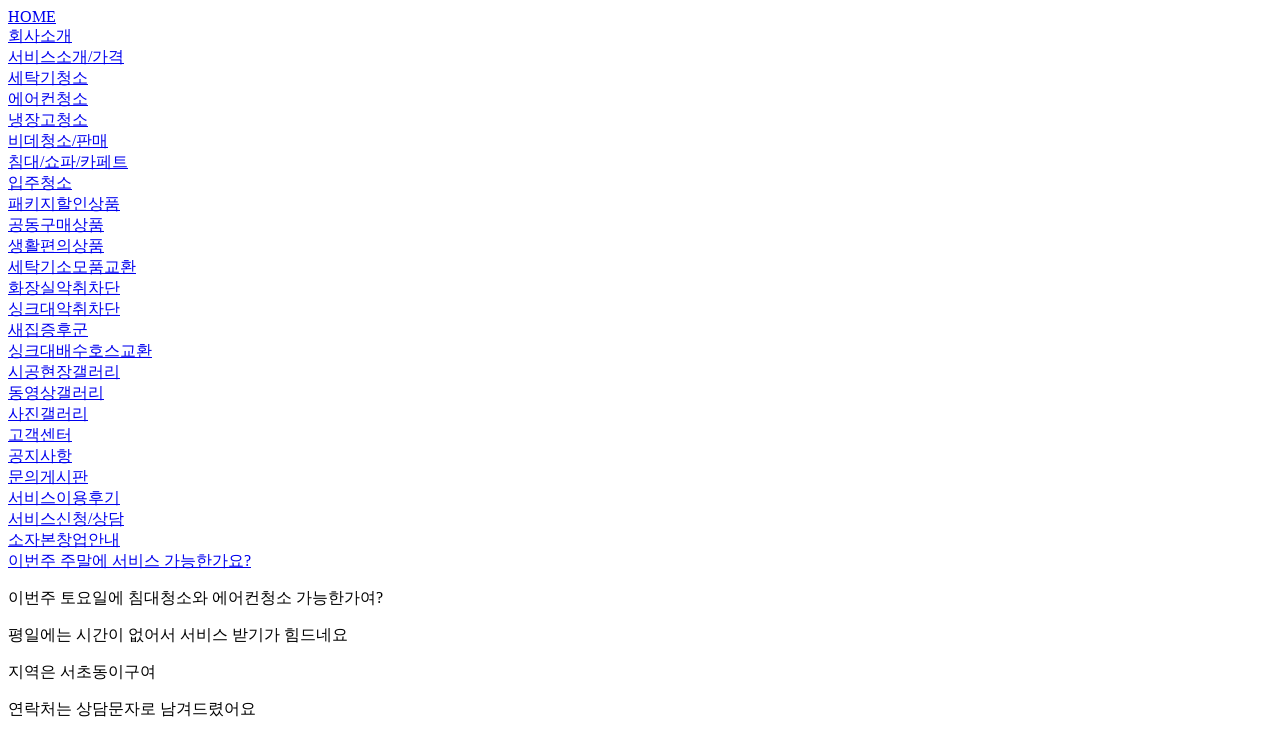

--- FILE ---
content_type: text/html
request_url: http://phs7676.dothome.co.kr/xe/index.php?mid=QAboard&page=16&document_srl=3374
body_size: 2187
content:
<html><head><meta http-equiv="Content-Type" content="text/html; charset=UTF-8"><title>문의게시판 - 이번주 주말에 서비스 가능한가요?</title></head><body><div><a href="/xe/main">HOME</a></div><div><a href="/xe/introduce">회사소개</a></div><div><a href="/xe/service1">서비스소개/가격</a></div><div><a href="/xe/service1">세탁기청소</a></div><div><a href="/xe/service2">에어컨청소</a></div><div><a href="/xe/service5">냉장고청소</a></div><div><a href="/xe/service8">비데청소/판매</a></div><div><a href="/xe/service3">침대/쇼파/카페트</a></div><div><a href="/xe/service4">입주청소</a></div><div><a href="/xe/event">패키지할인상품</a></div><div><a href="/xe/gongdong">공동구매상품</a></div><div><a href="/xe/stuff">생활편의상품</a></div><div><a href="/xe/stuff">세탁기소모품교환</a></div><div><a href="/xe/service6">화장실악취차단</a></div><div><a href="/xe/service7">싱크대악취차단</a></div><div><a href="/xe/newhouse">새집증후군</a></div><div><a href="/xe/sink">싱크대배수호스교환</a></div><div><a href="/xe/gallery">시공현장갤러리</a></div><div><a href="/xe/moviegallery">동영상갤러리</a></div><div><a href="/xe/gallery">사진갤러리</a></div><div><a href="/xe/notice">고객센터</a></div><div><a href="/xe/notice">공지사항</a></div><div><a href="/xe/QAboard">문의게시판</a></div><div><a href="/xe/serviceafter">서비스이용후기</a></div><div><a href="/xe/order3">서비스신청/상담</a></div><div><a href="/xe/info1">소자본창업안내</a></div><div><a href="http://phs7676.dothome.co.kr/xe/3374">이번주 주말에 서비스 가능한가요?</a></div><div><p>이번주 토요일에 침대청소와 에어컨청소 가능한가여?</p>
<p>평일에는 시간이 없어서 서비스 받기가 힘드네요</p>
<p>지역은 서초동이구여</p>
<p>연락처는 상담문자로 남겨드렸어요</p>
<p>&nbsp;</p>
<p>최대한 빨리 연락주세요~</p> by 서초동</div><div><a href="http://phs7676.dothome.co.kr/xe/3374#comment_3379"><p>자세한 내용은 전화를 드리겠습니다^^</p> by admin</a></div></body></html>